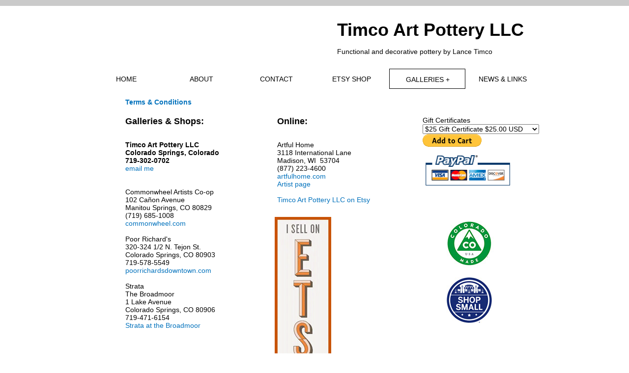

--- FILE ---
content_type: text/html
request_url: https://www.timco.com/galleries--.html
body_size: 5422
content:
<!DOCTYPE html>
<html class="nojs html" lang="en-US">
 <head>

  <meta http-equiv="Content-type" content="text/html;charset=UTF-8"/>
  <meta name="generator" content="2018.1.1.386"/>
  
  <script type="text/javascript">
   // Redirect to phone/tablet as necessary
(function(c,b,d){var a=function(){if(navigator.maxTouchPoints>1)return!0;if(window.matchMedia&&window.matchMedia("(-moz-touch-enabled)").matches)return!0;for(var a=["Webkit","Moz","O","ms","Khtml"],b=0,c=a.length;b<c;b++){var d=a[b]+"MaxTouchPoints";if(d in navigator&&navigator[d])return!0}try{return document.createEvent("TouchEvent"),!0}catch(f){}return!1}(),f=function(a){a+="=";for(var b=document.cookie.split(";"),c=0;c<b.length;c++){for(var d=b[c];d.charAt(0)==" ";)d=d.substring(1,d.length);if(d.indexOf(a)==
0)return d.substring(a.length,d.length)}return null};if(f("inbrowserediting")!="true"){var h,f=f("devicelock");f=="phone"&&d?h=d:f=="tablet"&&b&&(h=b);if(f!=c&&!h)if(window.matchMedia)window.matchMedia("(max-device-width: 415px)").matches&&d?h=d:window.matchMedia("(max-device-width: 960px)").matches&&b&&a&&(h=b);else{var c=Math.min(screen.width,screen.height)/(window.devicePixelRatio||1),f=window.screen.systemXDPI||0,g=window.screen.systemYDPI||0,f=f>0&&g>0?Math.min(screen.width/f,screen.height/g):
0;(c<=370||f!=0&&f<=3)&&d?h=d:c<=960&&b&&a&&(h=b)}if(h)b=document.location.search||"",d=document.location.hash||"",document.write('<style type="text/css">body {visibility:hidden}</style>'),document.location=h+b+d}})("desktop","tablet/galleries--.html","phone/galleries--.html");

// Update the 'nojs'/'js' class on the html node
document.documentElement.className = document.documentElement.className.replace(/\bnojs\b/g, 'js');

// Check that all required assets are uploaded and up-to-date
if(typeof Muse == "undefined") window.Muse = {}; window.Muse.assets = {"required":["museutils.js", "museconfig.js", "jquery.musemenu.js", "jquery.watch.js", "require.js", "galleries--.css"], "outOfDate":[]};
</script>
  
  <link media="only screen and (max-width: 370px)" rel="alternate" href="http://www.timco.com/phone/galleries--.html"/>
  <link media="only screen and (max-width: 960px)" rel="alternate" href="http://www.timco.com/tablet/galleries--.html"/>
  <title>GALLERIES +</title>
  <!-- CSS -->
  <link rel="stylesheet" type="text/css" href="css/site_global.css?crc=279903072"/>
  <link rel="stylesheet" type="text/css" href="css/master_a-master.css?crc=39285348"/>
  <link rel="stylesheet" type="text/css" href="css/galleries--.css?crc=258950448" id="pagesheet"/>
  <!-- JS includes -->
  <!--[if lt IE 9]>
  <script src="scripts/html5shiv.js?crc=4241844378" type="text/javascript"></script>
  <![endif]-->
    <!--custom head HTML-->
  <script>
  (function(i,s,o,g,r,a,m){i['GoogleAnalyticsObject']=r;i[r]=i[r]||function(){
  (i[r].q=i[r].q||[]).push(arguments)},i[r].l=1*new Date();a=s.createElement(o),
  m=s.getElementsByTagName(o)[0];a.async=1;a.src=g;m.parentNode.insertBefore(a,m)
  })(window,document,'script','//www.google-analytics.com/analytics.js','ga');

  ga('create', 'UA-1797675-1', 'auto');
  ga('send', 'pageview');

</script>
<!-- Global site tag (gtag.js) - Google Analytics -->
<script async src="https://www.googletagmanager.com/gtag/js?id=UA-1797675-1"></script>
<script>
  window.dataLayer = window.dataLayer || [];
  function gtag(){dataLayer.push(arguments);}
  gtag('js', new Date());

  gtag('config', 'UA-1797675-1');
</script>
 </head>
 <body>

  <div class="clearfix" id="page"><!-- column -->
   <div class="position_content" id="page_position_content">
    <div class="browser_width colelem" id="u445-bw">
     <div id="u445"><!-- simple frame --></div>
    </div>
    <div class="clearfix colelem" id="u1239-4" data-IBE-flags="txtStyleSrc"><!-- content -->
     <p>Timco Art Pottery LLC</p>
    </div>
    <div class="clearfix colelem" id="u4721-4" data-IBE-flags="txtStyleSrc"><!-- content -->
     <p>Functional and decorative pottery by Lance Timco</p>
    </div>
    <nav class="MenuBar clearfix colelem" id="menuu652"><!-- horizontal box -->
     <div class="MenuItemContainer clearfix grpelem" id="u3590"><!-- vertical box -->
      <a class="nonblock nontext MenuItem MenuItemWithSubMenu clearfix colelem" id="u3591" href="index.html" data-href="page:U3589"><!-- horizontal box --><div class="MenuItemLabel NoWrap clearfix grpelem" id="u3593-4"><!-- content --><p>HOME</p></div></a>
     </div>
     <div class="MenuItemContainer clearfix grpelem" id="u8995"><!-- vertical box -->
      <a class="nonblock nontext MenuItem MenuItemWithSubMenu clearfix colelem" id="u8996" href="about.html" data-href="page:U89"><!-- horizontal box --><div class="MenuItemLabel NoWrap clearfix grpelem" id="u8998-4"><!-- content --><p>ABOUT</p></div></a>
     </div>
     <div class="MenuItemContainer clearfix grpelem" id="u9002"><!-- vertical box -->
      <a class="nonblock nontext MenuItem MenuItemWithSubMenu clearfix colelem" id="u9003" href="contact.html" data-href="page:U92"><!-- horizontal box --><div class="MenuItemLabel NoWrap clearfix grpelem" id="u9006-4"><!-- content --><p>CONTACT</p></div></a>
     </div>
     <div class="MenuItemContainer clearfix grpelem" id="u9501"><!-- vertical box -->
      <a class="nonblock nontext MenuItem MenuItemWithSubMenu clearfix colelem" id="u9504" href="etsy-shop.html" data-href="page:U9500"><!-- horizontal box --><div class="MenuItemLabel NoWrap clearfix grpelem" id="u9505-4"><!-- content --><p>ETSY SHOP</p></div></a>
     </div>
     <div class="MenuItemContainer clearfix grpelem" id="u8988"><!-- vertical box -->
      <a class="nonblock nontext MenuItem MenuItemWithSubMenu MuseMenuActive clearfix colelem" id="u8989" href="galleries--.html" data-href="page:U3997"><!-- horizontal box --><div class="MenuItemLabel NoWrap clearfix grpelem" id="u8991-4"><!-- content --><p>GALLERIES +</p></div></a>
     </div>
     <div class="MenuItemContainer clearfix grpelem" id="u9023"><!-- vertical box -->
      <a class="nonblock nontext MenuItem MenuItemWithSubMenu clearfix colelem" id="u9026" href="news---links.html" data-href="page:U2849"><!-- horizontal box --><div class="MenuItemLabel NoWrap clearfix grpelem" id="u9029-4"><!-- content --><p>NEWS &amp; LINKS</p></div></a>
     </div>
    </nav>
    <!-- m_editable region-id="editable-static-tag-U9194-BP_infinity" template="galleries--.html" data-type="html" data-ice-options="disableImageResize,link,txtStyleTarget" -->
    <div class="clearfix colelem" id="u9194-5" data-muse-uid="U9194" data-muse-type="txt_frame" data-IBE-flags="txtStyleSrc"><!-- content -->
     <p><a class="nonblock" href="terms---conditions.html" data-href="page:U8894"><span id="u9194">Terms &amp; Conditions</span></a></p>
    </div>
    <!-- /m_editable -->
    <div class="clearfix colelem" id="ppu9455-4"><!-- group -->
     <div class="clearfix grpelem" id="pu9455-4"><!-- column -->
      <!-- m_editable region-id="editable-static-tag-U9455-BP_infinity" template="galleries--.html" data-type="html" data-ice-options="disableImageResize,link,txtStyleTarget" -->
      <div class="clearfix colelem" id="u9455-4" data-muse-uid="U9455" data-muse-type="txt_frame" data-IBE-flags="txtStyleSrc"><!-- content -->
       <p>Galleries &amp; Shops:</p>
      </div>
      <!-- /m_editable -->
      <div class="clearfix colelem" id="pu9436"><!-- group -->
       <div class="grpelem" id="u9436"><!-- custom html -->
        <!-- Go to www.addthis.com/dashboard to customize your tools -->
<script type="text/javascript" src="//s7.addthis.com/js/300/addthis_widget.js#pubid=ra-54e2c27f323c534b" async="async"></script>
       </div>
       <!-- m_editable region-id="editable-static-tag-U9478-BP_infinity" template="galleries--.html" data-type="html" data-ice-options="disableImageResize,link,txtStyleTarget" -->
       <div class="clearfix grpelem" id="u9478-53" data-muse-uid="U9478" data-muse-type="txt_frame" data-IBE-flags="txtStyleSrc"><!-- content -->
        <p id="u9478-2">Timco Art Pottery LLC</p>
        <p id="u9478-4">Colorado Springs, Colorado</p>
        <p id="u9478-7"><span id="u9478-5">719-302-0702</span></p>
        <p id="u9478-10"><a class="nonblock" href="mailto:lance@timco.com"><span id="u9478-8">email me</span></a></p>
        <p id="u9478-11">&nbsp;</p>
        <p id="u9478-12">&nbsp;</p>
        <p id="u9478-14">Commonwheel Artists Co-op</p>
        <p id="u9478-16">102 Cañon Avenue</p>
        <p id="u9478-18">Manitou Springs, CO 80829</p>
        <p id="u9478-20">(719) 685-1008</p>
        <p><a class="nonblock" href="http://www.commonwheel.com" target="_blank"><span id="u9478-21">commonwheel.com</span></a></p>
        <p>&nbsp;</p>
        <p id="u9478-26">Poor Richard's</p>
        <p id="u9478-28">320-324 1/2 N. Tejon St.</p>
        <p id="u9478-30">Colorado Springs, CO 80903</p>
        <p id="u9478-32">719-578-5549</p>
        <p><a class="nonblock" href="https://poorrichardsdowntown.com" target="_blank"><span id="u9478-33">poorrichardsdowntown.com</span></a></p>
        <p>&nbsp;</p>
        <p><span id="u9478-37">Strata</span></p>
        <p><span id="u9478-39">The Broadmoor</span></p>
        <p><span id="u9478-41">1 Lake Avenue</span></p>
        <p><span id="u9478-43">Colorado Springs, CO 80906</span></p>
        <p><span id="u9478-45">719-471-6154</span></p>
        <p><a class="nonblock" href="https://www.facebook.com/TheBroadmoor/posts/strata-located-in-the-northeastmoor-building-of-the-broadmoor-is-now-openstrata-/10157341736586255/" target="_blank"><span id="u9478-47">Strata at the Broadmoor</span></a></p>
        <p>&nbsp;</p>
        <p id="u9478-51">&nbsp;</p>
       </div>
       <!-- /m_editable -->
      </div>
     </div>
     <div class="clearfix grpelem" id="pu9480-4"><!-- column -->
      <!-- m_editable region-id="editable-static-tag-U9480-BP_infinity" template="galleries--.html" data-type="html" data-ice-options="disableImageResize,link,txtStyleTarget" -->
      <div class="clearfix colelem" id="u9480-4" data-muse-uid="U9480" data-muse-type="txt_frame" data-IBE-flags="txtStyleSrc"><!-- content -->
       <p>Online:</p>
      </div>
      <!-- /m_editable -->
      <!-- m_editable region-id="editable-static-tag-U9479-BP_infinity" template="galleries--.html" data-type="html" data-ice-options="disableImageResize,link,txtStyleTarget" -->
      <div class="clearfix colelem" id="u9479-21" data-muse-uid="U9479" data-muse-type="txt_frame" data-IBE-flags="txtStyleSrc"><!-- content -->
       <p id="u9479-2">Artful Home</p>
       <p id="u9479-4">3118 International Lane</p>
       <p id="u9479-6">Madison, WI&nbsp; 53704</p>
       <p id="u9479-8">(877) 223-4600</p>
       <p id="u9479-11"><a class="nonblock" href="https://www.artfulhome.com" target="_blank">artfulhome.com</a></p>
       <p id="u9479-14"><a class="nonblock" href="https://www.artfulhome.com/artist/Timco-Art-Pottery/7482" target="_blank">Artist page</a></p>
       <p id="u9479-15">&nbsp;</p>
       <p id="u9479-18"><a class="nonblock" href="https://timcoartpottery.etsy.com" target="_blank"><span id="u9479-16">Timco Art Pottery LLC on Etsy</span></a></p>
       <p id="u9479-19">&nbsp;</p>
      </div>
      <!-- /m_editable -->
      <!-- m_editable region-id="editable-static-tag-U12739-BP_infinity" template="galleries--.html" data-type="image" data-ice-options="clickable" data-ice-editable="link" -->
      <a class="nonblock nontext clip_frame colelem" id="u12739" href="https://timcoartpottery.etsy.com" data-muse-uid="U12739" data-muse-type="img_frame"><!-- image --><img class="block" id="u12739_img" src="images/en_isell_4png.png?crc=3795196754" alt="" width="115" height="431" data-muse-src="images/en_isell_4png.png?crc=3795196754"/></a>
      <!-- /m_editable -->
     </div>
     <div class="clearfix grpelem" id="ppu9286"><!-- column -->
      <div class="clearfix colelem" id="pu9286"><!-- group -->
       <!-- m_editable region-id="editable-static-tag-U9286-BP_infinity" template="galleries--.html" data-type="image" -->
       <div class="clip_frame grpelem" id="u9286" data-muse-uid="U9286" data-muse-type="img_frame"><!-- image -->
        <img class="block" id="u9286_img" src="images/pp_logo.gif?crc=3787917270" alt="" width="184" height="72" data-muse-src="images/pp_logo.gif?crc=3787917270"/>
       </div>
       <!-- /m_editable -->
       <div class="grpelem" id="u10730"><!-- custom html -->
        <form target="paypal" action="https://www.paypal.com/cgi-bin/webscr" method="post">
<input type="hidden" name="cmd" value="_s-xclick">
<input type="hidden" name="hosted_button_id" value="QMRG4BTQXFS2L">
<table>
<tr><td><input type="hidden" name="on0" value="Gift Certificates">Gift Certificates</td></tr><tr><td><select name="os0">
	<option value="$25 Gift Certificate">$25 Gift Certificate $25.00 USD</option>
	<option value="$50 Gift Certificate">$50 Gift Certificate $50.00 USD</option>
	<option value="$75 Gift Certificate">$75 Gift Certificate $75.00 USD</option>
	<option value="$100 Gift Certificate">$100 Gift Certificate $100.00 USD</option>
	<option value="$200 Gift Certificate">$200 Gift Certificate $200.00 USD</option>
</select> </td></tr>
</table>
<input type="hidden" name="currency_code" value="USD">
<input type="image" src="https://www.paypalobjects.com/en_US/i/btn/btn_cart_LG.gif" border="0" name="submit" alt="PayPal - The safer, easier way to pay online!">
<img alt="" border="0" src="https://www.paypalobjects.com/en_US/i/scr/pixel.gif" width="1" height="1">
</form>

       </div>
      </div>
      <!-- m_editable region-id="editable-static-tag-U9463-BP_infinity" template="galleries--.html" data-type="image" -->
      <div class="clip_frame colelem" id="u9463" data-muse-uid="U9463" data-muse-type="img_frame"><!-- image -->
       <img class="block" id="u9463_img" src="images/co_made.jpg?crc=352275832" alt="" width="108" height="108" data-muse-src="images/co_made.jpg?crc=352275832"/>
      </div>
      <!-- /m_editable -->
      <!-- m_editable region-id="editable-static-tag-U9457-BP_infinity" template="galleries--.html" data-type="image" -->
      <div class="clip_frame colelem" id="u9457" data-muse-uid="U9457" data-muse-type="img_frame"><!-- image -->
       <img class="block" id="u9457_img" src="images/2653845-1.jpg?crc=4089795421" alt="" width="92" height="93" data-muse-src="images/2653845-1.jpg?crc=4089795421"/>
      </div>
      <!-- /m_editable -->
      <!-- m_editable region-id="editable-static-tag-U12676-BP_infinity" template="galleries--.html" data-type="image" -->
      <div class="clip_frame colelem" id="u12676" data-muse-uid="U12676" data-muse-type="img_frame"><!-- image -->
       <img class="block" id="u12676_img" src="images/sectigo_trust_seal_lg_2x.png?crc=4210478443" alt="" width="140" height="54" data-muse-src="images/sectigo_trust_seal_lg_2x.png?crc=4210478443"/>
      </div>
      <!-- /m_editable -->
     </div>
    </div>
    <div class="clearfix colelem" id="pu13549"><!-- group -->
     <!-- m_editable region-id="editable-static-tag-U13549-BP_infinity" template="galleries--.html" data-type="image" data-ice-options="clickable" data-ice-editable="link" -->
     <a class="nonblock nontext clip_frame grpelem" id="u13549" href="https://www.instagram.com/timcoartpottery/" data-muse-uid="U13549" data-muse-type="img_frame"><!-- image --><img class="block" id="u13549_img" src="images/2048px-instagram_icon.jpg?crc=134151833" alt="" width="50" height="50" data-muse-src="images/2048px-instagram_icon.jpg?crc=134151833"/></a>
     <!-- /m_editable -->
     <!-- m_editable region-id="editable-static-tag-U13547-BP_infinity" template="galleries--.html" data-type="image" data-ice-options="clickable" data-ice-editable="link" -->
     <a class="nonblock nontext clip_frame grpelem" id="u13547" href="https://www.facebook.com/timco.art.pottery" data-muse-uid="U13547" data-muse-type="img_frame"><!-- image --><img class="block" id="u13547_img" src="images/facebook_f_logo_(2021)svg.jpg?crc=399778946" alt="" width="52" height="52" data-muse-src="images/facebook_f_logo_(2021)svg.jpg?crc=399778946"/></a>
     <!-- /m_editable -->
     <!-- m_editable region-id="editable-static-tag-U13551-BP_infinity" template="galleries--.html" data-type="image" data-ice-options="clickable" data-ice-editable="link" -->
     <a class="nonblock nontext clip_frame grpelem" id="u13551" href="https://www.pinterest.com/TimcoArtPottery/" data-muse-uid="U13551" data-muse-type="img_frame"><!-- image --><img class="block" id="u13551_img" src="images/pinterest-logo.jpg?crc=521050204" alt="" width="52" height="52" data-muse-src="images/pinterest-logo.jpg?crc=521050204"/></a>
     <!-- /m_editable -->
    </div>
    <!-- m_editable region-id="editable-static-tag-U9075-BP_infinity" template="galleries--.html" data-type="html" data-ice-options="disableImageResize,link,txtStyleTarget" -->
    <div class="clearfix colelem" id="u9075-6" data-muse-uid="U9075" data-muse-type="txt_frame" data-IBE-flags="txtStyleSrc"><!-- content -->
     <p><span id="u9075">Timco Art Pottery LLC&nbsp;&nbsp;&nbsp;&nbsp; Colorado Springs, CO&nbsp;&nbsp;&nbsp;&nbsp; 719-302-0702&nbsp;&nbsp;&nbsp;&nbsp; </span><a class="nonblock" href="mailto:lance@timco.com">email me</a></p>
    </div>
    <!-- /m_editable -->
    <div class="clearfix colelem" id="u735-4" data-IBE-flags="txtStyleSrc"><!-- content -->
     <p><span id="u735">Lance Timco and Timco Art Pottery LLC&nbsp; © 2001-2025</span></p>
    </div>
    <div class="colelem" id="u736"><!-- custom html -->
     <script>
  (function(i,s,o,g,r,a,m){i['GoogleAnalyticsObject']=r;i[r]=i[r]||function(){
  (i[r].q=i[r].q||[]).push(arguments)},i[r].l=1*new Date();a=s.createElement(o),
  m=s.getElementsByTagName(o)[0];a.async=1;a.src=g;m.parentNode.insertBefore(a,m)
  })(window,document,'script','//www.google-analytics.com/analytics.js','ga');

  ga('create', 'UA-1797675-1', 'auto');
  ga('send', 'pageview');

</script>
    </div>
   </div>
  </div>
  <!-- Other scripts -->
  <script type="text/javascript">
   // Decide whether to suppress missing file error or not based on preference setting
var suppressMissingFileError = false
</script>
  <script type="text/javascript">
   window.Muse.assets.check=function(c){if(!window.Muse.assets.checked){window.Muse.assets.checked=!0;var b={},d=function(a,b){if(window.getComputedStyle){var c=window.getComputedStyle(a,null);return c&&c.getPropertyValue(b)||c&&c[b]||""}if(document.documentElement.currentStyle)return(c=a.currentStyle)&&c[b]||a.style&&a.style[b]||"";return""},a=function(a){if(a.match(/^rgb/))return a=a.replace(/\s+/g,"").match(/([\d\,]+)/gi)[0].split(","),(parseInt(a[0])<<16)+(parseInt(a[1])<<8)+parseInt(a[2]);if(a.match(/^\#/))return parseInt(a.substr(1),
16);return 0},f=function(f){for(var g=document.getElementsByTagName("link"),j=0;j<g.length;j++)if("text/css"==g[j].type){var l=(g[j].href||"").match(/\/?css\/([\w\-]+\.css)\?crc=(\d+)/);if(!l||!l[1]||!l[2])break;b[l[1]]=l[2]}g=document.createElement("div");g.className="version";g.style.cssText="display:none; width:1px; height:1px;";document.getElementsByTagName("body")[0].appendChild(g);for(j=0;j<Muse.assets.required.length;){var l=Muse.assets.required[j],k=l.match(/([\w\-\.]+)\.(\w+)$/),i=k&&k[1]?
k[1]:null,k=k&&k[2]?k[2]:null;switch(k.toLowerCase()){case "css":i=i.replace(/\W/gi,"_").replace(/^([^a-z])/gi,"_$1");g.className+=" "+i;i=a(d(g,"color"));k=a(d(g,"backgroundColor"));i!=0||k!=0?(Muse.assets.required.splice(j,1),"undefined"!=typeof b[l]&&(i!=b[l]>>>24||k!=(b[l]&16777215))&&Muse.assets.outOfDate.push(l)):j++;g.className="version";break;case "js":j++;break;default:throw Error("Unsupported file type: "+k);}}c?c().jquery!="1.8.3"&&Muse.assets.outOfDate.push("jquery-1.8.3.min.js"):Muse.assets.required.push("jquery-1.8.3.min.js");
g.parentNode.removeChild(g);if(Muse.assets.outOfDate.length||Muse.assets.required.length)g="Some files on the server may be missing or incorrect. Clear browser cache and try again. If the problem persists please contact website author.",f&&Muse.assets.outOfDate.length&&(g+="\nOut of date: "+Muse.assets.outOfDate.join(",")),f&&Muse.assets.required.length&&(g+="\nMissing: "+Muse.assets.required.join(",")),suppressMissingFileError?(g+="\nUse SuppressMissingFileError key in AppPrefs.xml to show missing file error pop up.",console.log(g)):alert(g)};location&&location.search&&location.search.match&&location.search.match(/muse_debug/gi)?
setTimeout(function(){f(!0)},5E3):f()}};
var muse_init=function(){require.config({baseUrl:""});require(["jquery","museutils","whatinput","jquery.watch","jquery.musemenu"],function(c){var $ = c;$(document).ready(function(){try{
window.Muse.assets.check($);/* body */
Muse.Utils.transformMarkupToFixBrowserProblemsPreInit();/* body */
Muse.Utils.prepHyperlinks(false);/* body */
Muse.Utils.resizeHeight('.browser_width');/* resize height */
Muse.Utils.requestAnimationFrame(function() { $('body').addClass('initialized'); });/* mark body as initialized */
Muse.Utils.makeButtonsVisibleAfterSettingMinWidth();/* body */
Muse.Utils.initWidget('.MenuBar', ['#bp_infinity'], function(elem) { return $(elem).museMenu(); });/* unifiedNavBar */
Muse.Utils.showWidgetsWhenReady();/* body */
Muse.Utils.transformMarkupToFixBrowserProblems();/* body */
}catch(b){if(b&&"function"==typeof b.notify?b.notify():Muse.Assert.fail("Error calling selector function: "+b),false)throw b;}})})};

</script>
  <!-- RequireJS script -->
  <script src="scripts/require.js?crc=4177726516" type="text/javascript" async data-main="scripts/museconfig.js?crc=128606099" onload="if (requirejs) requirejs.onError = function(requireType, requireModule) { if (requireType && requireType.toString && requireType.toString().indexOf && 0 <= requireType.toString().indexOf('#scripterror')) window.Muse.assets.check(); }" onerror="window.Muse.assets.check();"></script>
   </body>
</html>


--- FILE ---
content_type: text/css
request_url: https://www.timco.com/css/master_a-master.css?crc=39285348
body_size: 265
content:
#u445{border-color:#000000;background-color:#CACACA;}#u1239-4{background-color:transparent;font-size:36px;font-family:Helvetica, Helvetica Neue, Arial, sans-serif;font-weight:bold;}#u4721-4{background-color:transparent;font-family:Helvetica, Helvetica Neue, Arial, sans-serif;}#menuu652,#u3591{border-color:#000000;background-color:transparent;}#u3591:hover{border-style:solid;border-width:1px;border-color:#000000;}#u3591:active{border-style:solid;border-width:1px;border-color:#000000;}#u3593-4{background-color:transparent;text-align:center;color:#000000;font-family:Helvetica, Helvetica Neue, Arial, sans-serif;}#u3591:active #u3593-4 p{text-decoration:underline;}#u8996{border-color:#000000;background-color:transparent;}#u3591.MuseMenuActive,#u8996:hover{border-style:solid;border-width:1px;border-color:#000000;}#u8996:active{border-style:solid;border-width:1px;border-color:#000000;}#u8998-4{background-color:transparent;text-align:center;color:#000000;font-family:Helvetica, Helvetica Neue, Arial, sans-serif;}#u8996:active #u8998-4 p{text-decoration:underline;}#u9003{border-color:#000000;background-color:transparent;}#u8996.MuseMenuActive,#u9003:hover{border-style:solid;border-width:1px;border-color:#000000;}#u9003:active{border-style:solid;border-width:1px;border-color:#000000;}#u9006-4{background-color:transparent;text-align:center;color:#000000;font-family:Helvetica, Helvetica Neue, Arial, sans-serif;}#u9003:active #u9006-4 p{text-decoration:underline;}#u9504{border-color:#000000;background-color:transparent;}#u9003.MuseMenuActive,#u9504:hover{border-style:solid;border-width:1px;border-color:#000000;}#u9504:active{border-style:solid;border-width:1px;border-color:#000000;}#u9505-4{background-color:transparent;text-align:center;color:#000000;font-family:Helvetica, Helvetica Neue, Arial, sans-serif;}#u9504:active #u9505-4 p{text-decoration:underline;}#u8989{border-color:#000000;background-color:transparent;}#u9504.MuseMenuActive,#u8989:hover{border-style:solid;border-width:1px;border-color:#000000;}#u8989:active{border-style:solid;border-width:1px;border-color:#000000;}#u8991-4{background-color:transparent;text-align:center;color:#000000;font-family:Helvetica, Helvetica Neue, Arial, sans-serif;}#u8989:active #u8991-4 p{text-decoration:underline;}#u3590,#u8995,#u9002,#u9501,#u8988,#u9023{background-color:transparent;}#u9026{border-color:#000000;background-color:transparent;}#u8989.MuseMenuActive,#u9026:hover{border-style:solid;border-width:1px;border-color:#000000;}#u9026:active{border-style:solid;border-width:1px;border-color:#000000;}#u9026.MuseMenuActive{border-style:solid;border-width:1px;border-color:#000000;}#u9029-4{background-color:transparent;text-align:center;color:#000000;font-family:Helvetica, Helvetica Neue, Arial, sans-serif;}#u9026:active #u9029-4 p{text-decoration:underline;}#u3591.MuseMenuActive #u3593-4 p,#u8996.MuseMenuActive #u8998-4 p,#u9003.MuseMenuActive #u9006-4 p,#u9504.MuseMenuActive #u9505-4 p,#u8989.MuseMenuActive #u8991-4 p,#u9026.MuseMenuActive #u9029-4 p{text-decoration:none;}.MenuItem{cursor:pointer;}#u9436{border-width:0px;border-color:transparent;background-color:transparent;font-family:Times, Times New Roman, Georgia, serif;}#u735-4{background-color:transparent;font-size:10px;}#u735{color:#939495;}#u736{border-width:0px;border-color:transparent;background-color:transparent;}

--- FILE ---
content_type: text/css
request_url: https://www.timco.com/css/galleries--.css?crc=258950448
body_size: 996
content:
.version.galleries__{color:#00000F;background-color:#6F4530;}#page{z-index:1;width:960px;min-height:764px;background-image:none;border-width:0px;border-color:#000000;background-color:transparent;margin-left:auto;margin-right:auto;}#page_position_content{width:0.01px;}.js body{visibility:hidden;}.js body.initialized{visibility:visible;}#u445,#u445-bw{z-index:2;height:12px;}#u1239-4{z-index:35;width:414px;min-height:19px;margin-left:526px;margin-top:27px;position:relative;}#u4721-4{z-index:86;width:400px;min-height:2px;margin-left:526px;margin-top:15px;position:relative;}#menuu652{z-index:39;width:920px;height:39px;margin-left:20px;margin-top:27px;position:relative;}#u3590{width:153px;min-height:39px;position:relative;margin-right:-10000px;}#u3591{width:153px;padding-bottom:18px;position:relative;}#u3591:hover{width:152px;min-height:0px;margin:0px -1px -1px 0px;}#u3591:active{width:152px;min-height:0px;margin:0px -1px -1px 0px;}#u3593-4{width:139px;min-height:17px;padding-left:2px;padding-top:4px;padding-right:2px;position:relative;margin-right:-10000px;top:9px;left:5px;}#u3591:hover #u3593-4{padding-top:4px;padding-bottom:0px;min-height:17px;width:139px;margin:0px -10000px 0px 0px;}#u3591:active #u3593-4{padding-top:4px;padding-bottom:0px;min-height:17px;width:139px;margin:0px -10000px 0px 0px;}#u8995{width:153px;min-height:39px;position:relative;margin-right:-10000px;left:153px;}#u8996{width:153px;padding-bottom:18px;position:relative;}#u3591.MuseMenuActive,#u8996:hover{width:152px;min-height:0px;margin:0px -1px -1px 0px;}#u8996:active{width:152px;min-height:0px;margin:0px -1px -1px 0px;}#u8998-4{width:139px;min-height:17px;padding-left:2px;padding-top:4px;padding-right:2px;position:relative;margin-right:-10000px;top:9px;left:5px;}#u3591.MuseMenuActive #u3593-4,#u8996:hover #u8998-4{padding-top:4px;padding-bottom:0px;min-height:17px;width:139px;margin:0px -10000px 0px 0px;}#u8996:active #u8998-4{padding-top:4px;padding-bottom:0px;min-height:17px;width:139px;margin:0px -10000px 0px 0px;}#u9002{width:153px;min-height:39px;position:relative;margin-right:-10000px;left:306px;}#u9003{width:153px;padding-bottom:18px;position:relative;}#u8996.MuseMenuActive,#u9003:hover{width:152px;min-height:0px;margin:0px -1px -1px 0px;}#u9003:active{width:152px;min-height:0px;margin:0px -1px -1px 0px;}#u9006-4{width:139px;min-height:17px;padding-left:2px;padding-top:4px;padding-right:2px;position:relative;margin-right:-10000px;top:9px;left:5px;}#u8996.MuseMenuActive #u8998-4,#u9003:hover #u9006-4{padding-top:4px;padding-bottom:0px;min-height:17px;width:139px;margin:0px -10000px 0px 0px;}#u9003:active #u9006-4{padding-top:4px;padding-bottom:0px;min-height:17px;width:139px;margin:0px -10000px 0px 0px;}#u9501{width:153px;min-height:39px;position:relative;margin-right:-10000px;left:459px;}#u9504{width:153px;padding-bottom:18px;position:relative;}#u9003.MuseMenuActive,#u9504:hover{width:152px;min-height:0px;margin:0px -1px -1px 0px;}#u9504:active{width:152px;min-height:0px;margin:0px -1px -1px 0px;}#u9504.MuseMenuActive{width:152px;min-height:0px;margin:0px -1px -1px 0px;}#u9505-4{width:139px;min-height:17px;padding-left:2px;padding-top:4px;padding-right:2px;position:relative;margin-right:-10000px;top:9px;left:5px;}#u9003.MuseMenuActive #u9006-4,#u9504:hover #u9505-4{padding-top:4px;padding-bottom:0px;min-height:17px;width:139px;margin:0px -10000px 0px 0px;}#u9504:active #u9505-4{padding-top:4px;padding-bottom:0px;min-height:17px;width:139px;margin:0px -10000px 0px 0px;}#u9504.MuseMenuActive #u9505-4{padding-top:4px;padding-bottom:0px;min-height:17px;width:139px;margin:0px -10000px 0px 0px;}#u8988{width:154px;min-height:39px;position:relative;margin-right:-10000px;left:612px;}#u8989{width:154px;padding-bottom:18px;position:relative;}#u8989:hover{width:153px;min-height:0px;margin:0px -1px -1px 0px;}#u8989:active{width:153px;min-height:0px;margin:0px -1px -1px 0px;}#u8991-4{width:140px;min-height:17px;padding-left:2px;padding-top:4px;padding-right:2px;position:relative;margin-right:-10000px;top:9px;left:5px;}#u8989:hover #u8991-4{padding-top:4px;padding-bottom:0px;min-height:17px;width:140px;margin:0px -10000px 0px 0px;}#u8989:active #u8991-4{padding-top:4px;padding-bottom:0px;min-height:17px;width:140px;margin:0px -10000px 0px 0px;}#u9023{width:154px;min-height:39px;position:relative;margin-right:-10000px;left:766px;}#u9026{width:154px;padding-bottom:18px;position:relative;}#u8989.MuseMenuActive,#u9026:hover{width:153px;min-height:0px;margin:0px -1px -1px 0px;}#u9026:active{width:153px;min-height:0px;margin:0px -1px -1px 0px;}#u9026.MuseMenuActive{width:153px;min-height:0px;margin:0px -1px -1px 0px;}#u9029-4{width:140px;min-height:17px;padding-left:2px;padding-top:4px;padding-right:2px;position:relative;margin-right:-10000px;top:9px;left:5px;}#u8989.MuseMenuActive #u8991-4,#u9026:hover #u9029-4{padding-top:4px;padding-bottom:0px;min-height:17px;width:140px;margin:0px -10000px 0px 0px;}#u9026:active #u9029-4{padding-top:4px;padding-bottom:0px;min-height:17px;width:140px;margin:0px -10000px 0px 0px;}#u9026.MuseMenuActive #u9029-4{padding-top:4px;padding-bottom:0px;min-height:17px;width:140px;margin:0px -10000px 0px 0px;}#u9194-5{z-index:76;width:184px;min-height:28px;background-color:transparent;margin-left:95px;margin-top:21px;position:relative;}#ppu9455-4{z-index:0;width:0.01px;margin-left:20px;margin-top:9px;}#pu9455-4{z-index:12;width:0.01px;padding-bottom:0px;margin-right:-10000px;}#u9455-4{z-index:12;width:278px;min-height:33px;background-color:transparent;font-size:18px;font-weight:bold;margin-left:75px;position:relative;}#pu9436{z-index:3;width:0.01px;margin-top:17px;}#u9436{z-index:3;width:200px;min-height:100px;position:relative;margin-right:-10000px;margin-top:466px;}#u9478-53{z-index:90;width:299px;min-height:661px;background-color:transparent;position:relative;margin-right:-10000px;left:75px;}#u9478-2,#u9478-4{font-size:14px;color:#000000;font-family:Helvetica, Helvetica Neue, Arial, sans-serif;font-weight:bold;}#u9478-5{color:#000000;font-weight:bold;}#u9478-10,#u9478-11{font-weight:normal;}#u9478-12{font-family:Helvetica, Helvetica Neue, Arial, sans-serif;font-weight:bold;}#pu9480-4{z-index:20;width:0.01px;padding-bottom:1px;margin-right:-10000px;margin-left:379px;}#u9480-4{z-index:20;width:184px;min-height:33px;background-color:transparent;font-size:18px;font-weight:bold;margin-left:5px;position:relative;}#u9479-21{z-index:143;width:279px;min-height:155px;background-color:transparent;margin-left:5px;margin-top:17px;position:relative;}#u9478-7,#u9479-2{font-family:Helvetica, Helvetica Neue, Arial, sans-serif;font-weight:normal;}#u9194,#u9479-18{font-weight:bold;}#u9478-8,#u9478-14,#u9478-16,#u9478-18,#u9478-20,#u9478-21,#u9478-26,#u9478-28,#u9478-30,#u9478-32,#u9478-33,#u9478-37,#u9478-39,#u9478-41,#u9478-43,#u9478-45,#u9478-47,#u9478-51,#u9479-4,#u9479-6,#u9479-8,#u9479-11,#u9479-14,#u9479-15,#u9479-16,#u9479-19{font-family:Helvetica, Helvetica Neue, Arial, sans-serif;}#u12739{z-index:27;width:115px;background-color:transparent;position:relative;}#ppu9286{z-index:0;width:0.01px;margin-right:-10000px;margin-left:680px;}#pu9286{z-index:10;width:0.01px;}#u9286{z-index:10;width:184px;background-color:transparent;position:relative;margin-right:-10000px;margin-top:74px;}#u10730{z-index:24;width:221px;min-height:100px;border-width:0px;border-color:transparent;background-color:transparent;position:relative;margin-right:-10000px;}#u9463{z-index:18;width:108px;background-color:transparent;margin-left:41px;margin-top:59px;position:relative;}#u9457{z-index:16;width:92px;background-color:transparent;margin-left:49px;margin-top:15px;position:relative;}#u12676{z-index:25;width:140px;background-color:transparent;margin-left:30px;margin-top:162px;position:relative;}#pu13549{z-index:31;width:0.01px;margin-left:391px;margin-top:309px;}#u13549{z-index:31;width:50px;background-color:transparent;position:relative;margin-right:-10000px;margin-top:2px;}#u13547{z-index:29;width:52px;background-color:transparent;position:relative;margin-right:-10000px;left:62px;}#u13551{z-index:33;width:52px;background-color:transparent;position:relative;margin-right:-10000px;left:126px;}#u9075-6{z-index:4;width:770px;min-height:16px;background-color:transparent;text-align:center;font-size:14px;color:#000000;font-family:Helvetica, Helvetica Neue, Arial, sans-serif;font-weight:bold;margin-left:95px;margin-top:19px;position:relative;}#u9075{color:#5B5B5B;font-weight:normal;}#u735-4{z-index:81;width:275px;min-height:14px;margin-left:343px;margin-top:6px;position:relative;}#u736{z-index:85;width:200px;min-height:12px;margin-left:753px;margin-top:15px;position:relative;}#muse_css_mq,.html{background-color:#FFFFFF;}body{position:relative;min-width:960px;}